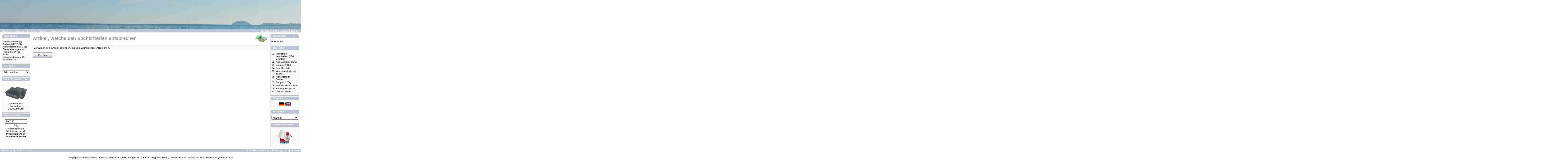

--- FILE ---
content_type: text/html
request_url: http://shop.archivista.ch/oscommunity/catalog/advanced_search_result.php?keywords=lide%20220&sort=2a&language=de
body_size: 22596
content:
<!doctype html public "-//W3C//DTD HTML 4.01 Transitional//EN">
<html dir="LTR" lang="de">
<head>
<meta http-equiv="Content-Type" content="text/html; charset=iso-8859-1">
<base href="http://shop.archivista.ch/oscommunity/catalog/">
<title>Archivista</title>
<link rel="stylesheet" type="text/css" href="stylesheet.css">
</head>
<body marginwidth="0" marginheight="0" topmargin="0" bottommargin="0" leftmargin="0" rightmargin="0">
<!-- header //-->
<table border="0" width="100%" cellspacing="0" cellpadding="0">
  <tr class="header">
    <td valign="middle">
		<a href="http://shop.archivista.ch/oscommunity/catalog/index.php?osCsid=6d6964bbbcc02a4b20807fa0658f19da"><img src="images/store_logo.jpg" border="0" alt="Archivista" title=" Archivista " width="3322" height="125"></a><a href="http://shop.archivista.ch/oscommunity/catalog/index.php?osCsid=6d6964bbbcc02a4b20807fa0658f19da"><img src="images/store_logo.jpg" border="0" alt="Archivista" title=" Archivista " width="3322" height="125"></a>		</td>
    <td align="right" valign="bottom"><a href="http://shop.archivista.ch/oscommunity/catalog/account.php?osCsid=6d6964bbbcc02a4b20807fa0658f19da"><img src="images/white_pixel.jpg" border="0" alt="Ihr Konto" title=" Ihr Konto " width="1" height="1"></a>&nbsp;&nbsp;<a href="http://shop.archivista.ch/oscommunity/catalog/shopping_cart.php?osCsid=6d6964bbbcc02a4b20807fa0658f19da"><img src="images/white_pixel.jpg" border="0" alt="Warenkorb" title=" Warenkorb " width="1" height="1"></a>&nbsp;&nbsp;<a href="http://shop.archivista.ch/oscommunity/catalog/checkout_shipping.php?osCsid=6d6964bbbcc02a4b20807fa0658f19da"><img src="images/white_pixel.jpg" border="0" alt="Kasse" title=" Kasse " width="1" height="1"></a>&nbsp;&nbsp;</td>
  </tr>
</table>
<table border="0" width="100%" cellspacing="0" cellpadding="1">
  <tr class="headerNavigation">
    <td class="headerNavigation">&nbsp;&nbsp;<a href="http://shop.archivista.ch" class="headerNavigation">Startseite</a> &raquo; <a href="http://shop.archivista.ch/oscommunity/catalog/index.php?osCsid=6d6964bbbcc02a4b20807fa0658f19da" class="headerNavigation">Katalog</a> &raquo; <a href="http://shop.archivista.ch/oscommunity/catalog/advanced_search.php?osCsid=6d6964bbbcc02a4b20807fa0658f19da" class="headerNavigation">Erweiterte Suche</a> &raquo; <a href="http://shop.archivista.ch/oscommunity/catalog/advanced_search_result.php?keywords=lide%20220&sort=2a&language=de&osCsid=6d6964bbbcc02a4b20807fa0658f19da" class="headerNavigation">Suchergebnisse</a></td>
    <td align="right" class="headerNavigation"><a href="http://shop.archivista.ch/oscommunity/catalog/account.php?osCsid=6d6964bbbcc02a4b20807fa0658f19da" class="headerNavigation">Ihr Konto</a> &nbsp;|&nbsp; <a href="http://shop.archivista.ch/oscommunity/catalog/shopping_cart.php?osCsid=6d6964bbbcc02a4b20807fa0658f19da" class="headerNavigation">Warenkorb</a> &nbsp;|&nbsp; <a href="http://shop.archivista.ch/oscommunity/catalog/checkout_shipping.php?osCsid=6d6964bbbcc02a4b20807fa0658f19da" class="headerNavigation">Kasse</a> &nbsp;&nbsp;</td>
  </tr>
</table>
<!-- header_eof //-->

<!-- body //-->
<table border="0" width="100%" cellspacing="3" cellpadding="3">
  <tr>
    <td width="125" valign="top"><table border="0" width="125" cellspacing="0" cellpadding="2">
<!-- left_navigation //-->
<!-- categories //-->
          <tr>
            <td>
<table border="0" width="100%" cellspacing="0" cellpadding="0">
  <tr>
    <td height="14" class="infoBoxHeading"><img src="images/infobox/corner_left.gif" border="0" alt="" width="11" height="14"></td>
    <td width="100%" height="14" class="infoBoxHeading">Kategorien</td>
    <td height="14" class="infoBoxHeading" nowrap><img src="images/pixel_trans.gif" border="0" alt="" width="11" height="14"></td>
  </tr>
</table>
<table border="0" width="100%" cellspacing="0" cellpadding="1" class="infoBox">
  <tr>
    <td><table border="0" width="100%" cellspacing="0" cellpadding="3" class="infoBoxContents">
  <tr>
    <td><img src="images/pixel_trans.gif" border="0" alt="" width="100%" height="1"></td>
  </tr>
  <tr>
    <td class="boxText"><a href="http://shop.archivista.ch/oscommunity/catalog/index.php?cPath=21&osCsid=6d6964bbbcc02a4b20807fa0658f19da">ArchivistaDMS</a>&nbsp;(9)<br><a href="http://shop.archivista.ch/oscommunity/catalog/index.php?cPath=30&osCsid=6d6964bbbcc02a4b20807fa0658f19da">ArchivistaERP</a>&nbsp;(8)<br><a href="http://shop.archivista.ch/oscommunity/catalog/index.php?cPath=28&osCsid=6d6964bbbcc02a4b20807fa0658f19da">ArchivistaMediaVM</a>&nbsp;(3)<br><a href="http://shop.archivista.ch/oscommunity/catalog/index.php?cPath=22&osCsid=6d6964bbbcc02a4b20807fa0658f19da">Dienstleistungen</a>&nbsp;(4)<br><a href="http://shop.archivista.ch/oscommunity/catalog/index.php?cPath=25&osCsid=6d6964bbbcc02a4b20807fa0658f19da">Reisekosten</a>&nbsp;(9)<br><a href="http://shop.archivista.ch/oscommunity/catalog/index.php?cPath=29&osCsid=6d6964bbbcc02a4b20807fa0658f19da">Scan-Dienstleistungen</a>&nbsp;(8)<br><a href="http://shop.archivista.ch/oscommunity/catalog/index.php?cPath=24&osCsid=6d6964bbbcc02a4b20807fa0658f19da">Zubehör</a>&nbsp;(2)<br></td>
  </tr>
  <tr>
    <td><img src="images/pixel_trans.gif" border="0" alt="" width="100%" height="1"></td>
  </tr>
</table>
</td>
  </tr>
</table>
            </td>
          </tr>
<!-- categories_eof //-->
<!-- manufacturers //-->
          <tr>
            <td>
<table border="0" width="100%" cellspacing="0" cellpadding="0">
  <tr>
    <td height="14" class="infoBoxHeading"><img src="images/infobox/corner_right_left.gif" border="0" alt="" width="11" height="14"></td>
    <td width="100%" height="14" class="infoBoxHeading">Hersteller</td>
    <td height="14" class="infoBoxHeading" nowrap><img src="images/pixel_trans.gif" border="0" alt="" width="11" height="14"></td>
  </tr>
</table>
<table border="0" width="100%" cellspacing="0" cellpadding="1" class="infoBox">
  <tr>
    <td><table border="0" width="100%" cellspacing="0" cellpadding="3" class="infoBoxContents">
  <tr>
    <td><img src="images/pixel_trans.gif" border="0" alt="" width="100%" height="1"></td>
  </tr>
  <tr>
    <td class="boxText"><form name="manufacturers" action="http://shop.archivista.ch/oscommunity/catalog/index.php" method="get"><select name="manufacturers_id" onChange="this.form.submit();" size="1" style="width: 100%"><option value="" SELECTED>Bitte w&auml;hlen</option><option value="10">Archivista</option><option value="11">AVision</option><option value="13">Brother</option><option value="14">Freecom</option><option value="12">Fujitsu</option></select><input type="hidden" name="osCsid" value="6d6964bbbcc02a4b20807fa0658f19da"></form></td>
  </tr>
  <tr>
    <td><img src="images/pixel_trans.gif" border="0" alt="" width="100%" height="1"></td>
  </tr>
</table>
</td>
  </tr>
</table>
            </td>
          </tr>
<!-- manufacturers_eof //-->
<!-- whats_new //-->
          <tr>
            <td>
<table border="0" width="100%" cellspacing="0" cellpadding="0">
  <tr>
    <td height="14" class="infoBoxHeading"><img src="images/infobox/corner_right_left.gif" border="0" alt="" width="11" height="14"></td>
    <td width="100%" height="14" class="infoBoxHeading">Neue Produkte</td>
    <td height="14" class="infoBoxHeading" nowrap><a href="http://shop.archivista.ch/oscommunity/catalog/products_new.php?osCsid=6d6964bbbcc02a4b20807fa0658f19da"><img src="images/infobox/arrow_right.gif" border="0" alt="Zeige mehr" title=" Zeige mehr " width="12" height="10"></a><img src="images/pixel_trans.gif" border="0" alt="" width="11" height="14"></td>
  </tr>
</table>
<table border="0" width="100%" cellspacing="0" cellpadding="1" class="infoBox">
  <tr>
    <td><table border="0" width="100%" cellspacing="0" cellpadding="3" class="infoBoxContents">
  <tr>
    <td><img src="images/pixel_trans.gif" border="0" alt="" width="100%" height="1"></td>
  </tr>
  <tr>
    <td align="center" class="boxText"><a href="http://shop.archivista.ch/oscommunity/catalog/product_info.php?products_id=79&osCsid=6d6964bbbcc02a4b20807fa0658f19da"><img src="images/avbox_new2.jpg" border="0" alt="ArchivistaBox Matterhorn" title=" ArchivistaBox Matterhorn " width="100" height="80"></a><br><a href="http://shop.archivista.ch/oscommunity/catalog/product_info.php?products_id=79&osCsid=6d6964bbbcc02a4b20807fa0658f19da">ArchivistaBox Matterhorn</a><br> 10269,50 CHF</td>
  </tr>
  <tr>
    <td><img src="images/pixel_trans.gif" border="0" alt="" width="100%" height="1"></td>
  </tr>
</table>
</td>
  </tr>
</table>
            </td>
          </tr>
<!-- whats_new_eof //-->
<!-- search //-->
          <tr>
            <td>
<table border="0" width="100%" cellspacing="0" cellpadding="0">
  <tr>
    <td height="14" class="infoBoxHeading"><img src="images/infobox/corner_right_left.gif" border="0" alt="" width="11" height="14"></td>
    <td width="100%" height="14" class="infoBoxHeading">Schnellsuche</td>
    <td height="14" class="infoBoxHeading" nowrap><img src="images/pixel_trans.gif" border="0" alt="" width="11" height="14"></td>
  </tr>
</table>
<table border="0" width="100%" cellspacing="0" cellpadding="1" class="infoBox">
  <tr>
    <td><table border="0" width="100%" cellspacing="0" cellpadding="3" class="infoBoxContents">
  <tr>
    <td><img src="images/pixel_trans.gif" border="0" alt="" width="100%" height="1"></td>
  </tr>
  <tr>
    <td align="center" class="boxText"><form name="quick_find" action="http://shop.archivista.ch/oscommunity/catalog/advanced_search_result.php" method="get"><input type="text" name="keywords" value="lide 220" size="10" maxlength="30" style="width: 95px">&nbsp;<input type="hidden" name="osCsid" value="6d6964bbbcc02a4b20807fa0658f19da"><input type="image" src="includes/languages/german/images/buttons/button_quick_find.gif" border="0" alt="Schnellsuche" title=" Schnellsuche "><br>Verwenden Sie Stichworte, um ein Produkt zu finden.<br><a href="http://shop.archivista.ch/oscommunity/catalog/advanced_search.php?osCsid=6d6964bbbcc02a4b20807fa0658f19da"><b>erweiterte Suche</b></a></form></td>
  </tr>
  <tr>
    <td><img src="images/pixel_trans.gif" border="0" alt="" width="100%" height="1"></td>
  </tr>
</table>
</td>
  </tr>
</table>
            </td>
          </tr>
<!-- search_eof //-->
<!-- information //-->
          <tr>
            <td>

<!--
  $info_box_contents = array();
  $info_box_contents[] = array('text' => BOX_HEADING_INFORMATION);

  new infoBoxHeading($info_box_contents, false, false);

  $info_box_contents = array();
  $info_box_contents[] = array('text' => '<a href="' . tep_href_link(FILENAME_PRIVACY) . '">' . BOX_INFORMATION_PRIVACY . '</a><br>' .
                                         '<a href="' . tep_href_link(FILENAME_CONDITIONS) . '">' . BOX_INFORMATION_CONDITIONS . '</a><br>');
                                         #'<a href="' . tep_href_link(FILENAME_CONTACT_US) . '">' . BOX_INFORMATION_CONTACT . '</a>');

  new infoBox($info_box_contents);
?>
            </td>
          </tr>
<!-- information_eof //-->
<!-- left_navigation_eof //-->
    </table></td>
<!-- body_text //-->
    <td width="100%" valign="top"><table border="0" width="100%" cellspacing="0" cellpadding="0">
      <tr>
        <td><table border="0" width="100%" cellspacing="0" cellpadding="0">
          <tr>
            <td class="pageHeading">Artikel, welche den Suchkriterien entsprechen</td>
            <td class="pageHeading" align="right"><img src="images/table_background_browse.gif" border="0" alt="Artikel, welche den Suchkriterien entsprechen" title=" Artikel, welche den Suchkriterien entsprechen " width="57" height="40"></td>
          </tr>
        </table></td>
      </tr>
      <tr>
        <td><img src="images/pixel_trans.gif" border="0" alt="" width="100%" height="10"></td>
      </tr>
      <tr>
        <td>
<table border="0" width="100%" cellspacing="0" cellpadding="2" class="productListing">
  <tr class="productListing-odd">
    <td class="productListing-data">Es wurden keine Artikel gefunden, die den Suchkriterien entsprechen.</td>
  </tr>
</table>
        </td>
      </tr>
      <tr>
        <td><img src="images/pixel_trans.gif" border="0" alt="" width="100%" height="10"></td>
      </tr>
      <tr>
        <td class="main"><a href="http://shop.archivista.ch/oscommunity/catalog/advanced_search.php?keywords=lide%20220&language=de&osCsid=6d6964bbbcc02a4b20807fa0658f19da"><img src="includes/languages/german/images/buttons/button_back.gif" border="0" alt="Zurück" title=" Zurück " width="83" height="24"></a></td>
      </tr>
    </table></td>
<!-- body_text_eof //-->
    <td width="125" valign="top"><table border="0" width="125" cellspacing="0" cellpadding="2">
<!-- right_navigation //-->
<!-- shopping_cart //-->
          <tr>
            <td>
<table border="0" width="100%" cellspacing="0" cellpadding="0">
  <tr>
    <td height="14" class="infoBoxHeading"><img src="images/infobox/corner_right_left.gif" border="0" alt="" width="11" height="14"></td>
    <td width="100%" height="14" class="infoBoxHeading">Warenkorb</td>
    <td height="14" class="infoBoxHeading" nowrap><a href="http://shop.archivista.ch/oscommunity/catalog/shopping_cart.php?osCsid=6d6964bbbcc02a4b20807fa0658f19da"><img src="images/infobox/arrow_right.gif" border="0" alt="Zeige mehr" title=" Zeige mehr " width="12" height="10"></a><img src="images/infobox/corner_right.gif" border="0" alt="" width="11" height="14"></td>
  </tr>
</table>
<table border="0" width="100%" cellspacing="0" cellpadding="1" class="infoBox">
  <tr>
    <td><table border="0" width="100%" cellspacing="0" cellpadding="3" class="infoBoxContents">
  <tr>
    <td><img src="images/pixel_trans.gif" border="0" alt="" width="100%" height="1"></td>
  </tr>
  <tr>
    <td class="boxText">0 Produkte</td>
  </tr>
  <tr>
    <td><img src="images/pixel_trans.gif" border="0" alt="" width="100%" height="1"></td>
  </tr>
</table>
</td>
  </tr>
</table>
            </td>
          </tr>
<!-- shopping_cart_eof //-->
<!-- best_sellers //-->
          <tr>
            <td>
<table border="0" width="100%" cellspacing="0" cellpadding="0">
  <tr>
    <td height="14" class="infoBoxHeading"><img src="images/infobox/corner_right_left.gif" border="0" alt="" width="11" height="14"></td>
    <td width="100%" height="14" class="infoBoxHeading">Bestseller</td>
    <td height="14" class="infoBoxHeading" nowrap><img src="images/pixel_trans.gif" border="0" alt="" width="11" height="14"></td>
  </tr>
</table>
<table border="0" width="100%" cellspacing="0" cellpadding="1" class="infoBox">
  <tr>
    <td><table border="0" width="100%" cellspacing="0" cellpadding="3" class="infoBoxContents">
  <tr>
    <td><img src="images/pixel_trans.gif" border="0" alt="" width="100%" height="1"></td>
  </tr>
  <tr>
    <td class="boxText"><table border="0" width="100%" cellspacing="0" cellpadding="1"><tr><td class="infoBoxContents" valign="top">01.</td><td class="infoBoxContents"><a href="http://shop.archivista.ch/oscommunity/catalog/product_info.php?products_id=100&osCsid=6d6964bbbcc02a4b20807fa0658f19da">Manuelles Verarbeiten (100 Schritte)</a></td></tr><tr><td class="infoBoxContents" valign="top">02.</td><td class="infoBoxContents"><a href="http://shop.archivista.ch/oscommunity/catalog/product_info.php?products_id=107&osCsid=6d6964bbbcc02a4b20807fa0658f19da">ArchivistaBox Cloud</a></td></tr><tr><td class="infoBoxContents" valign="top">03.</td><td class="infoBoxContents"><a href="http://shop.archivista.ch/oscommunity/catalog/product_info.php?products_id=33&osCsid=6d6964bbbcc02a4b20807fa0658f19da">Support 1 Std.</a></td></tr><tr><td class="infoBoxContents" valign="top">04.</td><td class="infoBoxContents"><a href="http://shop.archivista.ch/oscommunity/catalog/product_info.php?products_id=70&osCsid=6d6964bbbcc02a4b20807fa0658f19da">ScanBox Albis</a></td></tr><tr><td class="infoBoxContents" valign="top">05.</td><td class="infoBoxContents"><a href="http://shop.archivista.ch/oscommunity/catalog/product_info.php?products_id=44&osCsid=6d6964bbbcc02a4b20807fa0658f19da">Wegpauschale bis 50km</a></td></tr><tr><td class="infoBoxContents" valign="top">06.</td><td class="infoBoxContents"><a href="http://shop.archivista.ch/oscommunity/catalog/product_info.php?products_id=75&osCsid=6d6964bbbcc02a4b20807fa0658f19da">ArchivistaBox Dolder</a></td></tr><tr><td class="infoBoxContents" valign="top">07.</td><td class="infoBoxContents"><a href="http://shop.archivista.ch/oscommunity/catalog/product_info.php?products_id=42&osCsid=6d6964bbbcc02a4b20807fa0658f19da">Support 1 Tag</a></td></tr><tr><td class="infoBoxContents" valign="top">08.</td><td class="infoBoxContents"><a href="http://shop.archivista.ch/oscommunity/catalog/product_info.php?products_id=77&osCsid=6d6964bbbcc02a4b20807fa0658f19da">ArchivistaBox Säntis</a></td></tr><tr><td class="infoBoxContents" valign="top">09.</td><td class="infoBoxContents"><a href="http://shop.archivista.ch/oscommunity/catalog/product_info.php?products_id=56&osCsid=6d6964bbbcc02a4b20807fa0658f19da">Backup-Festplatte</a></td></tr><tr><td class="infoBoxContents" valign="top">10.</td><td class="infoBoxContents"><a href="http://shop.archivista.ch/oscommunity/catalog/product_info.php?products_id=72&osCsid=6d6964bbbcc02a4b20807fa0658f19da">ArchivistaDom</a></td></tr></table></td>
  </tr>
  <tr>
    <td><img src="images/pixel_trans.gif" border="0" alt="" width="100%" height="1"></td>
  </tr>
</table>
</td>
  </tr>
</table>
            </td>
          </tr>
<!-- best_sellers_eof //-->
<!-- languages //-->
          <tr>
            <td>
<table border="0" width="100%" cellspacing="0" cellpadding="0">
  <tr>
    <td height="14" class="infoBoxHeading"><img src="images/infobox/corner_right_left.gif" border="0" alt="" width="11" height="14"></td>
    <td width="100%" height="14" class="infoBoxHeading">Sprachen</td>
    <td height="14" class="infoBoxHeading" nowrap><img src="images/pixel_trans.gif" border="0" alt="" width="11" height="14"></td>
  </tr>
</table>
<table border="0" width="100%" cellspacing="0" cellpadding="1" class="infoBox">
  <tr>
    <td><table border="0" width="100%" cellspacing="0" cellpadding="3" class="infoBoxContents">
  <tr>
    <td><img src="images/pixel_trans.gif" border="0" alt="" width="100%" height="1"></td>
  </tr>
  <tr>
    <td align="center" class="boxText"> <a href="http://shop.archivista.ch/oscommunity/catalog/advanced_search_result.php?keywords=lide%20220&sort=2a&language=de&osCsid=6d6964bbbcc02a4b20807fa0658f19da"><img src="includes/languages/german/images/icon.gif" border="0" alt="Deutsch" title=" Deutsch " width="24" height="15"></a>  <a href="http://shop.archivista.ch/oscommunity/catalog/advanced_search_result.php?keywords=lide%20220&sort=2a&language=en&osCsid=6d6964bbbcc02a4b20807fa0658f19da"><img src="includes/languages/english/images/icon.gif" border="0" alt="English" title=" English " width="24" height="15"></a> </td>
  </tr>
  <tr>
    <td><img src="images/pixel_trans.gif" border="0" alt="" width="100%" height="1"></td>
  </tr>
</table>
</td>
  </tr>
</table>
            </td>
          </tr>
<!-- languages_eof //-->
<!-- currencies //-->
          <tr>
            <td>
<table border="0" width="100%" cellspacing="0" cellpadding="0">
  <tr>
    <td height="14" class="infoBoxHeading"><img src="images/infobox/corner_right_left.gif" border="0" alt="" width="11" height="14"></td>
    <td width="100%" height="14" class="infoBoxHeading">W&auml;hrungen</td>
    <td height="14" class="infoBoxHeading" nowrap><img src="images/pixel_trans.gif" border="0" alt="" width="11" height="14"></td>
  </tr>
</table>
<table border="0" width="100%" cellspacing="0" cellpadding="1" class="infoBox">
  <tr>
    <td><table border="0" width="100%" cellspacing="0" cellpadding="3" class="infoBoxContents">
  <tr>
    <td><img src="images/pixel_trans.gif" border="0" alt="" width="100%" height="1"></td>
  </tr>
  <tr>
    <td align="center" class="boxText"><form name="currencies" action="http://shop.archivista.ch/oscommunity/catalog/advanced_search_result.php" method="get"><select name="currency" onChange="this.form.submit();" style="width: 100%"><option value="EUR">Euro</option><option value="CHF" SELECTED>Franken</option></select><input type="hidden" name="keywords" value="lide 220"><input type="hidden" name="sort" value="2a"><input type="hidden" name="language" value="de"><input type="hidden" name="osCsid" value="6d6964bbbcc02a4b20807fa0658f19da"></form></td>
  </tr>
  <tr>
    <td><img src="images/pixel_trans.gif" border="0" alt="" width="100%" height="1"></td>
  </tr>
</table>
</td>
  </tr>
</table>
            </td>
          </tr>
<!-- currencies_eof //-->
          <tr>
            <td align='center'>
<table border="0" width="100%" cellspacing="0" cellpadding="0">
  <tr>
    <td height="14" class="infoBoxHeading"><img src="images/infobox/corner_right_left.gif" border="0" alt="" width="11" height="14"></td>
    <td width="100%" height="14" class="infoBoxHeading">Archivista GmbH</td>
    <td height="14" class="infoBoxHeading" nowrap><img src="images/pixel_trans.gif" border="0" alt="" width="11" height="14"></td>
  </tr>
</table>
<table border="0" width="100%" cellspacing="0" cellpadding="1" class="infoBox">
  <tr>
    <td><table border="0" width="100%" cellspacing="0" cellpadding="3" class="infoBoxContents">
  <tr>
    <td><img src="images/pixel_trans.gif" border="0" alt="" width="100%" height="1"></td>
  </tr>
  <tr>
    <td align="center" class="boxText"><img src="images/av2.png" border="0" alt="Archivista GmbH" title=" Archivista GmbH " width="66" height="66"></td>
  </tr>
  <tr>
    <td><img src="images/pixel_trans.gif" border="0" alt="" width="100%" height="1"></td>
  </tr>
</table>
</td>
  </tr>
</table>
            </td>
          </tr>
<!-- right_navigation_eof //-->
    </table></td>
  </tr>
</table>
<!-- body_eof //-->

<!-- footer //-->
<table border="0" width="100%" cellspacing="0" cellpadding="1">
  <tr class="footer">
    <td class="footer">&nbsp;&nbsp;Sonntag, 18. Januar 2026&nbsp;&nbsp;</td>
    <td align="right" class="footer">&nbsp;&nbsp;31332880 Zugriffe seit Samstag, 12. April 2008&nbsp;&nbsp;</td>
  </tr>
</table>
<br>
<table border="0" width="100%" cellspacing="0" cellpadding="0">
  <tr>
    <td align="center" class="smallText">Copyright &copy; 2026 <a href="http://shop.archivista.ch/oscommunity/catalog/index.php?osCsid=6d6964bbbcc02a4b20807fa0658f19da">Archivista, Kontakt: Archivista GmbH, Stegstr. 14, CH-8132 Egg, Urs Pfister, Telefon: +41 44 350 05 60, Mail: webmaster@archivista.ch</td>
  </tr>
</table>
<!-- footer_eof //-->
<br>
</body>
</html>
